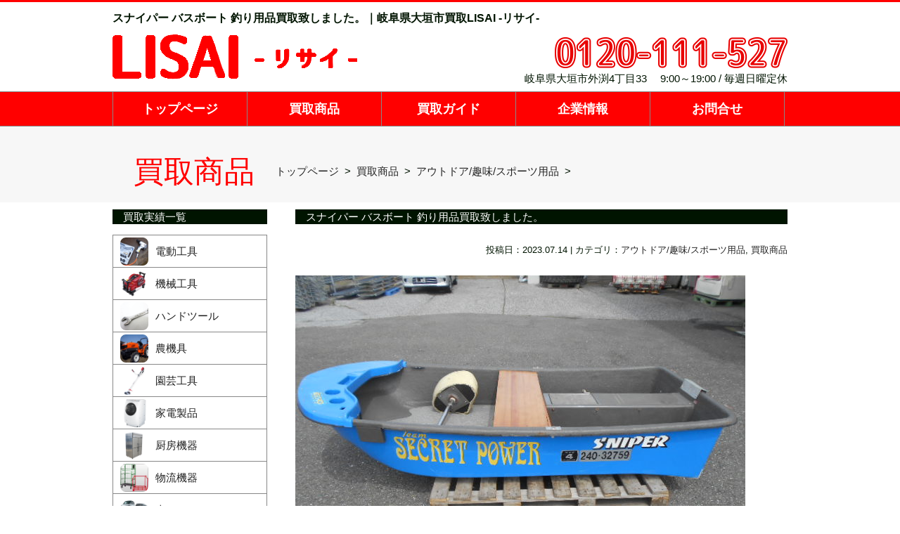

--- FILE ---
content_type: text/html; charset=UTF-8
request_url: https://kaitori-lisai.com/kaitori/6022/
body_size: 5969
content:
<!DOCTYPE html>
<html lang="ja">
<head>
<meta charset="utf-8">
<!-- Google Tag Manager -->
<script>(function(w,d,s,l,i){w[l]=w[l]||[];w[l].push({'gtm.start':
new Date().getTime(),event:'gtm.js'});var f=d.getElementsByTagName(s)[0],
j=d.createElement(s),dl=l!='dataLayer'?'&l='+l:'';j.async=true;j.src=
'https://www.googletagmanager.com/gtm.js?id='+i+dl;f.parentNode.insertBefore(j,f);
})(window,document,'script','dataLayer','GTM-PTF48G6');</script>
<!-- End Google Tag Manager -->
<meta name="viewport" content="width=device-width,initial-scale=1.0" />
<title>スナイパー バスボート 釣り用品買取致しました。 | 買取LISAI</title>
<link rel="stylesheet" href="//maxcdn.bootstrapcdn.com/font-awesome/4.4.0/css/font-awesome.min.css">
<link rel="stylesheet" href="https://kaitori-lisai.com/wp-content/themes/kaitori-lisai/css/reset.css">
<link rel="stylesheet" href="https://kaitori-lisai.com/wp-content/themes/kaitori-lisai/style.css" />
<link href='//fonts.googleapis.com/css?family=Maven+Pro:900' rel='stylesheet' type='text/css'>
<script type="text/javascript" src="//code.jquery.com/jquery-1.10.1.min.js"></script>
<script async type="text/javascript" src="https://kaitori-lisai.com/wp-content/themes/kaitori-lisai/js/scroll.js"></script>

<!-- All in One SEO Pack 2.3.16 by Michael Torbert of Semper Fi Web Design[554,561] -->
<meta name="description"  content="ありがとうございました。 お気軽にお問い合わせ、ご来店下さいませ(^^♪ 岐阜/大垣 買取LISAI -リサイ 家電・工具・タイヤなど、東海三県、岐阜県を中心に（岐阜・三重・愛知）であなたの使わなくなった不用品１点１点査定致します" />

<meta name="keywords"  content="アウトドア/趣味/スポーツ用品,買取商品" />

<link rel="canonical" href="https://kaitori-lisai.com/kaitori/6022/" />
					
			<script type="text/javascript">
			(function(i,s,o,g,r,a,m){i['GoogleAnalyticsObject']=r;i[r]=i[r]||function(){
			(i[r].q=i[r].q||[]).push(arguments)},i[r].l=1*new Date();a=s.createElement(o),
			m=s.getElementsByTagName(o)[0];a.async=1;a.src=g;m.parentNode.insertBefore(a,m)
			})(window,document,'script','//www.google-analytics.com/analytics.js','ga');

			ga('create', 'UA-56817011-13', 'auto');
			
			ga('send', 'pageview');
			</script>
<!-- /all in one seo pack -->
<link rel='dns-prefetch' href='//s.w.org' />
<link rel='https://api.w.org/' href='https://kaitori-lisai.com/wp-json/' />
<link rel='shortlink' href='https://kaitori-lisai.com/?p=6022' />
<link rel="alternate" type="application/json+oembed" href="https://kaitori-lisai.com/wp-json/oembed/1.0/embed?url=https%3A%2F%2Fkaitori-lisai.com%2Fkaitori%2F6022%2F" />
<link rel="alternate" type="text/xml+oembed" href="https://kaitori-lisai.com/wp-json/oembed/1.0/embed?url=https%3A%2F%2Fkaitori-lisai.com%2Fkaitori%2F6022%2F&#038;format=xml" />
<script type="text/javascript">
	window._wp_rp_static_base_url = 'https://wprp.zemanta.com/static/';
	window._wp_rp_wp_ajax_url = "https://kaitori-lisai.com/wp-admin/admin-ajax.php";
	window._wp_rp_plugin_version = '3.6.4';
	window._wp_rp_post_id = '6022';
	window._wp_rp_num_rel_posts = '6';
	window._wp_rp_thumbnails = true;
	window._wp_rp_post_title = '%E3%82%B9%E3%83%8A%E3%82%A4%E3%83%91%E3%83%BC+%E3%83%90%E3%82%B9%E3%83%9C%E3%83%BC%E3%83%88+%E9%87%A3%E3%82%8A%E7%94%A8%E5%93%81%E8%B2%B7%E5%8F%96%E8%87%B4%E3%81%97%E3%81%BE%E3%81%97%E3%81%9F%E3%80%82';
	window._wp_rp_post_tags = ['%3F%3F%3F%3F', '%3F%3F%3F%3F%3F%2F%3F%3F%2F%3F%3F'];
	window._wp_rp_promoted_content = true;
</script>
<link rel="stylesheet" href="https://kaitori-lisai.com/wp-content/plugins/wordpress-23-related-posts-plugin/static/themes/vertical-s.css?version=3.6.4" />
</head>
<body>
<!-- Google Tag Manager (noscript) -->
<noscript><iframe src="https://www.googletagmanager.com/ns.html?id=GTM-PTF48G6"
height="0" width="0" style="display:none;visibility:hidden"></iframe></noscript>
<!-- End Google Tag Manager (noscript) -->
<header>
  <div id="headInn">
<p id="head_h1_style">スナイパー バスボート 釣り用品買取致しました。｜岐阜県大垣市買取LISAI -リサイ-</p>
    <p id="logo"><a href="https://kaitori-lisai.com/"><img src="https://kaitori-lisai.com/wp-content/themes/kaitori-lisai/img/h_logo.png" width="348" height="64" alt="岐阜・大垣 買取LISAI" /></a></p>
    <div><img class="headInfo" src="https://kaitori-lisai.com/wp-content/themes/kaitori-lisai/img/h_tel.png" width="331" height="44" alt="0120-111-527　9時～19時日曜定休" /><div class="timeday">岐阜県大垣市外渕4丁目33　 9:00～19:00 / 毎週日曜定休</div></div>
  </div>
  <nav class="clear">
    <ul>
      <li id="nTop"><a href="https://kaitori-lisai.com/">トップページ</a></li>
      <li id="nItem"><a href="https://kaitori-lisai.com/item/">買取商品</a></li>
      <li id="nGuide"><a href="https://kaitori-lisai.com/guide/">買取ガイド</a></li>
      <li id="nCompany"><a href="https://kaitori-lisai.com/company/">企業情報</a></li>
      <li id="nContact"><a href="https://kaitori-lisai.com/contact/">お問合せ</a></li>
    </ul>
  </nav>
</header>
<!-- コンテンツ -->


<div id="mainTit">
  <div class="mtInn">
    <p class="titleH3">買取商品
 </p>
    <ul id="pankuzu"><li class="breadcrumb_top" itemscope itemtype="http://data-vocabulary.org/Breadcrumb"><a class="black underline" href="https://kaitori-lisai.com/" itemprop="url"><span itemprop="title">トップページ</span></a></li><li>&nbsp; &gt; &nbsp;</li><li itemscope itemtype="http://data-vocabulary.org/Breadcrumb"><a class="black underline" href="https://kaitori-lisai.com/category/kaitori/" itemprop="url"><span itemprop="title">買取商品</span></a></li><li>&nbsp; &gt; &nbsp;</li><li itemscope itemtype="http://data-vocabulary.org/Breadcrumb"><a class="black underline" href="https://kaitori-lisai.com/category/kaitori/hobby/" itemprop="url"><span itemprop="title">アウトドア/趣味/スポーツ用品</span></a></li><li>&nbsp; &gt; &nbsp;</li></ul>  </div>
</div>
<div id="wrap">
<div id="main">
<section id="item1" class="single">

      <h1 class="h1_style">スナイパー バスボート 釣り用品買取致しました。</h1>
<div class="t_algn-right post_date">
投稿日：2023.07.14 | カテゴリ：<a href="https://kaitori-lisai.com/category/kaitori/hobby/" rel="category tag">アウトドア/趣味/スポーツ用品</a>, <a href="https://kaitori-lisai.com/category/kaitori/" rel="category tag">買取商品</a></div>  
<img width="640" height="480" src="https://kaitori-lisai.com/wp-content/uploads/2023/07/DSCN3207.jpg" class="attachment-size2 size-size2 wp-post-image" alt="スナイパー バスボート 釣り用品買取致しました。" srcset="https://kaitori-lisai.com/wp-content/uploads/2023/07/DSCN3207.jpg 640w, https://kaitori-lisai.com/wp-content/uploads/2023/07/DSCN3207-150x113.jpg 150w, https://kaitori-lisai.com/wp-content/uploads/2023/07/DSCN3207-300x225.jpg 300w, https://kaitori-lisai.com/wp-content/uploads/2023/07/DSCN3207-200x150.jpg 200w" sizes="(max-width: 640px) 100vw, 640px" />                        
<div class="the_content">
<p>ありがとうございました。</p>
<p>お気軽にお問い合わせ、ご来店下さいませ(^^♪</p>
<p>岐阜/大垣 買取LISAI -リサイ<br />
家電・工具・タイヤなど、東海三県、岐阜県を中心に（岐阜・三重・愛知）であなたの使わなくなった不用品１点１点査定致します!<br />
当店は店頭販売のない買取専門店になりますので人件費用、広告費用等最小限に抑えておりますので高価買取が実現できます。<br />
大型店のように広告宣伝費にお金をかけておりません。<br />
良い仕事を行うことによる口コミによる営業と、ホームページの活用を中心としておりますので経費を低く抑え、買取金額を高く設定することができます。</p>

<div class="wp_rp_wrap  wp_rp_vertical_s" id="wp_rp_first"><div class="wp_rp_content"><h3 class="related_post_title">関連記事</h3><ul class="related_post wp_rp"><li data-position="0" data-poid="in-6504" data-post-type="none" ><a href="https://kaitori-lisai.com/kaitori/6504/" class="wp_rp_thumbnail"><img src="https://kaitori-lisai.com/wp-content/uploads/2025/06/DSCN0301-150x150.jpg" alt="ジョイクラフト ゴムボート買取致しました。" width="150" height="150" /></a><a href="https://kaitori-lisai.com/kaitori/6504/" class="wp_rp_title">ジョイクラフト ゴムボート買取致しました。</a></li><li data-position="1" data-poid="in-6548" data-post-type="none" ><a href="https://kaitori-lisai.com/kaitori/6548/" class="wp_rp_thumbnail"><img src="https://kaitori-lisai.com/wp-content/uploads/2025/11/DSCN3676-150x150.jpg" alt="アキレス ゴムボート 買取いたしました。" width="150" height="150" /></a><a href="https://kaitori-lisai.com/kaitori/6548/" class="wp_rp_title">アキレス ゴムボート 買取いたしました。</a></li><li data-position="2" data-poid="in-6460" data-post-type="none" ><a href="https://kaitori-lisai.com/zisseki/6460/" class="wp_rp_thumbnail"><img src="https://kaitori-lisai.com/wp-content/uploads/2025/04/DSCN7337-150x150.jpg" alt="ヤマハ ビラーゴ250 バイク買取致しました。" width="150" height="150" /></a><a href="https://kaitori-lisai.com/zisseki/6460/" class="wp_rp_title">ヤマハ ビラーゴ250 バイク買取致しました。</a></li><li data-position="3" data-poid="in-6539" data-post-type="none" ><a href="https://kaitori-lisai.com/kaitori/6539/" class="wp_rp_thumbnail"><img src="https://kaitori-lisai.com/wp-content/uploads/2025/10/DSCN3794-150x150.jpg" alt="トーハツ 船外機買取しました。" width="150" height="150" /></a><a href="https://kaitori-lisai.com/kaitori/6539/" class="wp_rp_title">トーハツ 船外機買取しました。</a></li><li data-position="4" data-poid="in-6463" data-post-type="none" ><a href="https://kaitori-lisai.com/kaitori/6463/" class="wp_rp_thumbnail"><img src="https://kaitori-lisai.com/wp-content/uploads/2025/04/DSCN9196-150x150.jpg" alt="スチールワークス FDテーブル キャンプ用品買取致しました。" width="150" height="150" /></a><a href="https://kaitori-lisai.com/kaitori/6463/" class="wp_rp_title">スチールワークス FDテーブル キャンプ用品買取致しました。</a></li><li data-position="5" data-poid="in-6442" data-post-type="none" ><a href="https://kaitori-lisai.com/kaitori/6442/" class="wp_rp_thumbnail"><img src="https://kaitori-lisai.com/wp-content/uploads/2025/03/DSCN6275-150x150.jpg" alt="ユニフレーム 薪グリル アウトドア用品買取致しました。" width="150" height="150" /></a><a href="https://kaitori-lisai.com/kaitori/6442/" class="wp_rp_title">ユニフレーム 薪グリル アウトドア用品買取致しました。</a></li></ul></div></div>
</div>     
<p class="clear"><a href="https://kaitori-lisai.com/category/zisseki/"><img src="https://kaitori-lisai.com/wp-content/themes/kaitori-lisai/img/record_btn.png" width="700" height="85" alt="買取実績一覧へ"/></a></p>   
 
 </section>
</div>
<div id="side">
<!--//サイドバー-->
    <section id="sideItem">
      <div id="siInn">
        <h2>買取実績一覧</h2>
        <ul class="item2">
          <li><a href="https://kaitori-lisai.com/category/kaitori/dendou-kougu/"><img src="https://kaitori-lisai.com/wp-content/themes/kaitori-lisai/img/item_1.png" width="90" height="90" alt="電動工具" /><span class="itemName1">電動工具</span></a></li>
          <li><a href="https://kaitori-lisai.com/category/kaitori/kikai-kougu/"><img src="https://kaitori-lisai.com/wp-content/themes/kaitori-lisai/img/item_2.png" width="90" height="90" alt="機械工具" /><span class="itemName2">機械工具</span></a></li>
          <li><a href="https://kaitori-lisai.com/category/kaitori/hand-tools/"><img src="https://kaitori-lisai.com/wp-content/themes/kaitori-lisai/img/item_3.png" width="90" height="90" alt="ハンドツール" /><span class="itemName3">ハンドツール</span></a></li>
          <li><a href="https://kaitori-lisai.com/category/kaitori/noukigu/"><img src="https://kaitori-lisai.com/wp-content/themes/kaitori-lisai/img/item_4.png" width="90" height="90" alt="農機具" /><span class="itemName4">農機具</span></a></li>
          <li><a href="https://kaitori-lisai.com/category/kaitori/engei-kougu/"><img src="https://kaitori-lisai.com/wp-content/themes/kaitori-lisai/img/item_5.png" width="90" height="90" alt="園芸工具" /><span class="itemName5">園芸工具</span></a></li>
          <li><a href="https://kaitori-lisai.com/category/kaitori/kaden-seihin/"><img src="https://kaitori-lisai.com/wp-content/themes/kaitori-lisai/img/item_6.png" width="90" height="90" alt="家電製品" /><span class="itemName6">家電製品</span></a></li>
          <li><a href="https://kaitori-lisai.com/category/kaitori/tyubou-kiki/"><img src="https://kaitori-lisai.com/wp-content/themes/kaitori-lisai/img/item_7.png" width="90" height="90" alt="厨房機器" /><span class="itemName7">厨房機器</span></a></li>
          <li><a href="https://kaitori-lisai.com/category/kaitori/buturyu-kiki/"><img src="https://kaitori-lisai.com/wp-content/themes/kaitori-lisai/img/item_8.png" width="90" height="90" alt="物流機器" /><span class="itemName8">物流機器</span></a></li>
          <li><a href="https://kaitori-lisai.com/category/kaitori/car-bike/"><img src="https://kaitori-lisai.com/wp-content/themes/kaitori-lisai/img/item_9.png" width="90" height="90" alt="車/バイク" /><span class="itemName9">車/バイク</span></a></li>
          <li><a href="https://kaitori-lisai.com/category/kaitori/tire-wheel/"><img src="https://kaitori-lisai.com/wp-content/themes/kaitori-lisai/img/item_10.png" width="90" height="90" alt="タイヤ/ホイール" /><span class="itemName10">タイヤ/ホイール</span></a></li>
          <li><a href="https://kaitori-lisai.com/category/kaitori/car-youhin/"><img src="https://kaitori-lisai.com/wp-content/themes/kaitori-lisai/img/item_11.png" width="90" height="90" alt="カー用品" /><span class="itemName11">カー用品</span></a></li>
          <li><a href="https://kaitori-lisai.com/category/kaitori/gakki-ongaku/"><img src="https://kaitori-lisai.com/wp-content/themes/kaitori-lisai/img/item_12.png" width="90" height="90" alt="楽器/音楽" /><span class="itemName12">楽器/音楽</span></a></li>
          <li><a href="https://kaitori-lisai.com/category/kaitori/bicycle/"><img src="https://kaitori-lisai.com/wp-content/themes/kaitori-lisai/img/item_13.png" width="90" height="90" alt="自転車" /><span class="itemName13">自転車</span></a></li>
          <li><a href="https://kaitori-lisai.com/category/kaitori/tuushin-kiki/"><img src="https://kaitori-lisai.com/wp-content/themes/kaitori-lisai/img/item_14.png" width="90" height="90" alt="通信機器" /><span class="itemName14">通信機器</span></a></li>
          <li><a href="https://kaitori-lisai.com/category/kaitori/game/"><img src="https://kaitori-lisai.com/wp-content/themes/kaitori-lisai/img/item_15.png" width="90" height="90" alt="ゲーム類" /><span class="itemName15">ゲーム類</span></a></li>
          <li><a href="https://kaitori-lisai.com/category/kaitori/kentiku-shizai/"><img src="https://kaitori-lisai.com/wp-content/themes/kaitori-lisai/img/item_16.png" width="90" height="90" alt="建築資材" /><span class="itemName16">建築資材</span></a></li>
          <li><a href="https://kaitori-lisai.com/category/kaitori/metal/"><img src="https://kaitori-lisai.com/wp-content/themes/kaitori-lisai/img/item_17.png" width="90" height="90" alt="鉄/アルミ/金属類" /><span class="itemName17">鉄/アルミ/金属類</span></a></li>
          <li class="vertical"><a href="https://kaitori-lisai.com/category/kaitori/hobby/"><img src="https://kaitori-lisai.com/wp-content/themes/kaitori-lisai/img/item_18.png" width="90" height="90" alt="アウトドア/趣味" /><span class="itemName18">アウトドア/趣味/<br />
            スポーツ用品</span></a></li>
          <li><a href="https://kaitori-lisai.com/category/kaitori/fukushi-youhin/"><img src="https://kaitori-lisai.com/wp-content/themes/kaitori-lisai/img/item_19.png" width="90" height="90" alt="福祉用品" /><span class="itemName19">福祉用品</span></a></li>
          <li><a href="https://kaitori-lisai.com/category/kaitori/office-youhin/"><img src="https://kaitori-lisai.com/wp-content/themes/kaitori-lisai/img/item_20.png" width="90" height="90" alt="事務" /><span class="itemName20">事務/<br />
            オフィス用品</span></a></li>
          <li><a href="https://kaitori-lisai.com/category/kaitori/other/"><img src="https://kaitori-lisai.com/wp-content/themes/kaitori-lisai/img/item_21.png" width="90" height="90" alt="コスメ用品・その他" /><span class="itemName21">コスメ用品・その他</span></a></li>
        </ul>
      </div>
    </section>
    <section id="sideGuide">
      <div id="sgInn">
        <h2>買取の流れ</h2>
        <ul>
          <li><a href="https://kaitori-lisai.com/guide/#item1"><i class="fa fa-university"></i>店頭買取</a></li>
          <li><a href="https://kaitori-lisai.com/guide/#item2"><i class="fa fa-archive"></i>宅配買取</a></li>
          <li><a href="https://kaitori-lisai.com/guide/#item3"><i class="fa fa-truck"></i>出張買取</a></li>
        </ul>
      </div>
    </section>

    <section id="calendar">
      <div id="siInn">
<h2>営業カレンダー</h2>
<div id="bizCallendar01" style="margin-bottom:10px;"></div>
<div id="bizCallendar02"></div>
<script type="text/javascript" 
src="https://calendarbox.net/bizcal/bizcalendarw.js?calendarid=00003720" 
id="bizCalJs">
</script>     
      <p class="teikyubi"><span>■</span>が定休日です。</p>
</div>
    </section>
<section id="side_contact">
      <div id="siInn">
        <h2>買取LISAI</h2>
        <table>
          <tr>
            <th>住所</th>
            <td>〒503-0934<br>
              岐阜県大垣市外渕4丁目33</td>
          </tr>
          <tr>
            <th>TEL</th>
            <td>0120-111-527<br>0584-71-8338</td>
          </tr>
          <tr>
            <th>営業</th>
            <td>9：00～19：00<br>
              （毎週日曜定休）</td>
          </tr>
        </table>
      </div>
    </section>
</div>  </div>  
</div><!--//wrap-->
<footer>
  <div class="foot1">
    <div class="f1Inn">
      <h2 class="f1iTxt1" id="f1iTxt1_1">買取専門店ならではの高価査定！<br>
幅広い買取品目に自信があります。</h2>
<p class="f1iTxt1">
かんたんアクセス！<br>
大垣市国道258号線沿い/大垣インター北へ5分</p>
      <p class="f1iTxt2"><strong>岐阜県大垣市の買取専門LISAI</strong>(リサイ)では大垣を中心に東海三県（愛知・岐阜・三重）どこへでも買取へお伺いします。工具、農機具、大型機械、店舗用品、廃タイヤなど、何でもお任せください！専門スタッフが出張買取に向かいますので、どなたでもお気軽にご利用していただけます。</p>
      <p class="contact"><a href="https://kaitori-lisai.com/contact/">サイトからお問合せ</a></p>
    </div>
  </div>
  <div class="foot2">
    <div class="f2Inn">
      <div class="f2i2">
        <div class="f2iClu">
          <div class="fLogo">
            <p><img src="https://kaitori-lisai.com/wp-content/themes/kaitori-lisai/img/footer_2.gif" width="193" height="100" alt="リサイ" /></p>
            <p class="fh1">東海３県(愛知・岐阜・三重)出張買取<br />
              LISAI -リサイ-<br />
              家電・工具・自転車など、あなたの不<br />
              要品買取します。処分にお困りの物が<br />
              あればお問合せください。</p>
          </div>
          <figure><img src="https://kaitori-lisai.com/wp-content/themes/kaitori-lisai/img/f_img2.jpg" width="267" height="200" alt="リサイ" /><img src="https://kaitori-lisai.com/wp-content/themes/kaitori-lisai/img/f_img3.jpg" width="267" height="200" alt="リサイ" /></figure>
        </div>
        <ul class="fShoplist">
          <li>〒503-0934</li>
          <li>岐阜県大垣市外渕4丁目33</li>
          <li>9：00～19：00</li>
          <li>毎週日曜定休</li>
          <li class="ft_tel">0120-111-527</li>
          <li class="ft_tel_font">0584-71-8338</li>
        </ul>
      </div>
      <div class="itemList mt30">
        <h3><i class="fa fa-truck"></i>買取商品</h3>
        <p>テレビ・パソコン・携帯電話・冷蔵庫・エアコン・ビデオカメラ・テレビ・掃除機・洗濯機・ガスコンロ・電動ドリル・芝刈り機・工業用ミシン・インパクトドライバー・チェーンソー・コンプレッサー・中古タイヤ・アルミホイール・カー用品・自転車・三輪車・原動機付自転車・コピー機・シュレッダー・棚・オフィスチェアー・オフィスデスク・ロッカー・業務用機器・業務用冷蔵庫、冷凍庫・ワインセラー・製氷機・業務用シンク・レンジフード・鉄くず・電線・水道蛇口・フェンス・鉛管・自動車用バッテリー・込みタンニュウ・HDD・ゲームカセット・ケーブルコネクタ・トランス・モーター・ラジエーター・リチウムイオンバッテリー・熱交換器（鉄付き）　　等</p>
      </div>
      <p class="clear mt30 copy">Copyright &copy; 2026 <a href="https://kaitori-lisai.com/">買取LISAI</a>. All rights reserved.</p>
    </div>
  </div>
</footer>
<p id="pageTop"><a href="#"><img src="https://kaitori-lisai.com/wp-content/themes/kaitori-lisai/img/pagetop.png" alt="ページトップへ"></a></p>
<p id="contactBnr"><a href="https://kaitori-lisai.com/contact/" target="_blank"><img src="https://kaitori-lisai.com/wp-content/themes/kaitori-lisai/img/bnr.png" alt="メール問合せ24H受付中！！"></a></p>
<!-- SCRIPTS --> 
<!-- Example: <script src="//ajax.googleapis.com/ajax/libs/jquery/1.11.1/jquery.min.js"></script> -->
<script type='text/javascript' src='https://kaitori-lisai.com/wp-includes/js/wp-embed.min.js?ver=4.8.25'></script>
</body>
</html>

--- FILE ---
content_type: application/javascript
request_url: https://kaitori-lisai.com/wp-content/themes/kaitori-lisai/js/scroll.js
body_size: 404
content:
$(function() {
	var topBtn = $('#pageTop,#contactBnr');
	topBtn.hide();
	$(window).scroll(function () {
		if ($(this).scrollTop() > 700) {
			topBtn.fadeIn();
		} else {
			topBtn.fadeOut();
		}
	});
	});

<!-- スムーズスクロール部分の記述 -->

$(function(){
   // #で始まるアンカーをクリックした場合に処理
   $('a[href^=#]').click(function() {
      // スクロールの速度
      var speed = 700; // ミリ秒
      // アンカーの値取得
      var href= $(this).attr("href");
      // 移動先を取得
      var target = $(href == "#" || href == "" ? 'html' : href);
      // 移動先を数値で取得
      var position = target.offset().top -81;
      // スムーススクロール
      $('body,html').animate({scrollTop:position}, speed, 'swing');
      return false;
   });
});